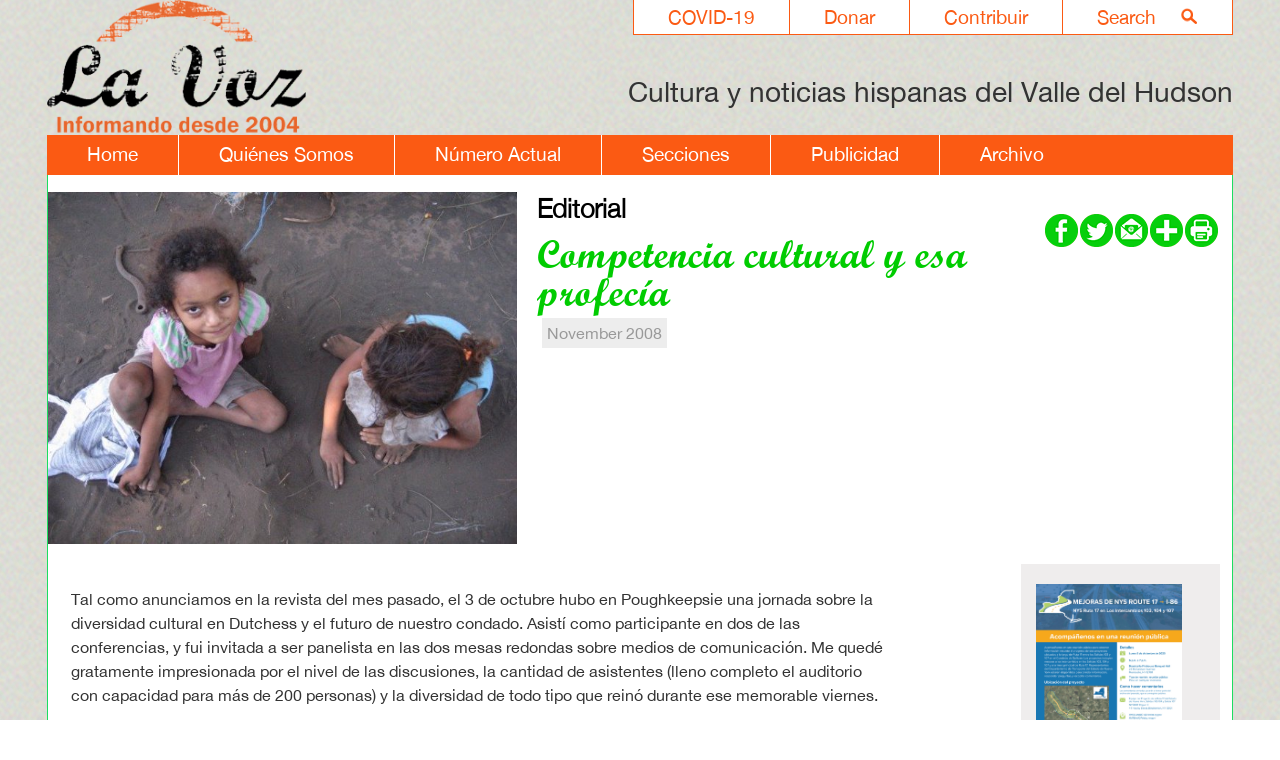

--- FILE ---
content_type: text/html; charset=UTF-8
request_url: https://lavoz.bard.edu/archivo/article.php?id=730&pid=
body_size: 5614
content:

<!DOCTYPE html>
<html lang="es-419">

<head>
<meta http-equiv="Content-Type" content="text/html; charset=UTF-8" />
<title>Bard College | La Voz | Article | Competencia cultural y esa profec&iacute;a</title>
<meta name="author" content="Bard College">
<meta name="description" content="Competencia cultural y esa profec&iacute;a " />
<meta name="keywords" content="Competencia,cultural,y,esa,profec&iacute;a"/>

<link rel="canonical" href="https://lavoz.bard.edu/ ">
<link rel="shortcut icon" href="https://www.bard.edu/images/favicon.ico">

<!-- Mobile Specific Metas -->
<meta name="viewport" content="width=device-width, minimum-scale=1, maximum-scale=2">

<!-- Styles -->
<link href="../lib/style.css" rel="stylesheet" type="text/css" />
<link href="../lib/slideshow/style.css" rel="stylesheet" type="text/css" />

<!-- Javascript -->
<script type="text/javascript" src="../lib/slideshow/slideshow.js"></script>

<!--[if IE]>
<style type="text/css" title="text/css">



#navmain ul ul	{
	position:absolute;
	z-index:1000;
	top:auto;
	left:auto;
	display:none;
	padding: 20px 14px 10px 15px;
	margin: 27px 0px 0px 0px;
	background-color: red;
	font-family: "Lucida Grande", "Trebuchet MS", Arial, Helvetica, sans-serif;
	font-size: 12px;
	line-height: 12px;
	color: #ffffff;
	text-transform:none;
	list-style: none;
	
	opacity:0.65;
	filter:alpha(opacity=40); /* For IE8 and earlier */
}



body.hp ul.scrollitems li a {
	cursor: pointer;
}


</style>
<![endif]-->

<!--[if lt IE 9]>
<style type="text/css" title="text/css">
<!--



-->
</style>
<![endif]-->

<!--[if lt IE 7]>
<style type="text/css" title="text/css">
<!--

body.hp .scrollback {
	background-image:url(https://lavoz.bard.edu/images/scrollbar_back.gif);
}

body.hp .scrollfwd {
	background-image:url(https://lavoz.bard.edu/images/scrollbar_fwd.gif);
}

/*body.hp .scrollarea {
	background-image: url(https://###/lib/hp_slideshow/images/bg_layer_dark.gif);
}

body.hp #slideshow #slideshell div.image .caption {
	background-image: url(https://###/lib/hp_slideshow/images/bg_layer_dark.gif);
}

body.hp #slideshow #slideshell div.content {
	background-image: url(https://###/lib/hp_slideshow/images/bg_layer_dark.gif);
}*/

-->
</style>
<![endif]-->

<script type="text/javascript" src="../lib/mainjs.js"></script>

<!-- CCS3 Mobile Nav Files -->
<link href="../lib/mainnav.css" rel="stylesheet" type="text/css">
<!-- the following script caused a conflict with my hp slideshow -->
<!-- <script src="https://www.bard.edu/includes/js/css3-mediaqueries.js" type="text/javascript"></script>-->
<script src="https://www.bard.edu/includes/js/css3-collapser.js" type="text/javascript"></script>

<div id="fb-root"></div>
<script>(function(d, s, id) {
  var js, fjs = d.getElementsByTagName(s)[0];
  if (d.getElementById(id)) return;
  js = d.createElement(s); js.id = id;
  js.src = "//connect.facebook.net/en_US/all.js#xfbml=1";
  fjs.parentNode.insertBefore(js, fjs);
}(document, 'script', 'facebook-jssdk'));</script>

<link rel="shortcut icon" href="//www.bard.edu/images/favicon.ico" type="image/vnd.microsoft.icon" />


<link rel="image_src" href="https://lavoz.bard.edu/images/lavoz-logo.png" width="288" height="213" />


<meta property="og:image" content="https://lavoz.bard.edu/images/lavoz-logo.png" />
<meta property="og:image:secure_url" content="https://lavoz.bard.edu/images/lavoz-logo.png" />
<meta property="og:image:type" content="image/jpeg" />
<meta property="og:image:width" content="288" />
<meta property="og:image:height" content="213" />



<!-- This is for our FormMail Forms to require javascript to Submit -->
<script type="text/javascript" language="javascript" src="//www.bard.edu/scripts/formcheck.js"></script>


<!-- Analytics -->

<!-- La Voz - Google tag (gtag.js) -->
<script async src="https://www.googletagmanager.com/gtag/js?id=G-37C5Q1Q5G8"></script>
<script>
  window.dataLayer = window.dataLayer || [];
  function gtag(){dataLayer.push(arguments);}
  gtag('js', new Date());

    gtag('config', 'G-37C5Q1Q5G8', { 'anonymize_ip': true });
</script>

		
<!-- The Bard Network - Google tag (gtag.js) -->
<script async src="https://www.googletagmanager.com/gtag/js?id=G-CLE4D5YBF4"></script>
<script>
  window.dataLayer = window.dataLayer || [];
  function gtag(){dataLayer.push(arguments);}
  gtag('js', new Date());

    gtag('config', 'G-CLE4D5YBF4', { 'anonymize_ip': true });
</script>

		
<script>
function trackOutboundLink(link, category, action) {
try {
_gaq.push(['_trackEvent', category , action]);
} catch(err){}

setTimeout(function() {
document.location.href = link.href;
}, 100);
}
</script>

	
	<script async="async" src="https://connect.bard.edu/ping">/**/</script>
	<script async="async" src="https://explore.bard.edu/ping">/**/</script>
	




<script type="text/javascript">
$(document).ready(function () {
    var columns = 2;
    var size = $("#data > p").size();
    var half = size / columns;
    $(".col50 > p").each(function (index) {
        if (index >= half) {
            $(this).appendTo(".col50:eq(1)");
        }
    });
});
</script>


</head>
<body class="in articles" id="lavoz">

<header role="banner">


<div class="content">
<!-- HEADER CONTENT -->

<div id="topnav">
	<ul>
   		<li><a href="https://lavoz.bard.edu/search/">Search<div class="imgshell"> <img src="//lavoz.bard.edu/images/nav-search.png" alt="search lavoz" /></div></a></li>
        <li><a href="https://lavoz.bard.edu/contribuir/">Contribuir</a></li>
    	<li><a href="https://lavoz.bard.edu/donar/">Donar</a></li>        
   		<li><a href="https://lavoz.bard.edu/covid-19/">COVID-19</a></li>
   </ul>
</div>
 
<div id="logo">
	<a href="https://lavoz.bard.edu/"><img src="//lavoz.bard.edu/images/lavoz-logo.png" width="257" height="190" alt="Logo La Voz" /></a>
</div>

<div id="tagline">	Cultura y noticias hispanas del Valle del Hudson</div>    

<nav><div id="menu1" class="menu_container">
    <label for="hidden_menu_collapser" class="mobile_collapser">Menu</label> <!-- Mobile menu title -->
    <input id="hidden_menu_collapser" type="checkbox" />
    
    <ul role="menu">
    <li><a id="home" href="https://lavoz.bard.edu/">Home</a></li>
    <li><a id="quienes_somos" href="https://lavoz.bard.edu/quienes_somos/">Qui&eacute;nes Somos</a></li>
    <li><a id="numero_actual" href="https://lavoz.bard.edu/numero_actual/">N&uacute;mero Actual</a></li>
    <li><a id="secciones" href="https://lavoz.bard.edu/secciones/">Secciones</a></li>
    <li><a id="publicidad" href="https://lavoz.bard.edu/publicidad/">Publicidad</a></li>
    <li class="last"><a id="archivo" href="https://lavoz.bard.edu/archivo/">Archivo</a></li>
    
    </ul>
    </div><!-- /menu -->
</nav>

</div><!-- end content -->

<div class="clearout"></div>


</header>


<main role="main">


<div id="maincol">			
			<!-- this is the article page within the article folder -->

<!-- The following code is for if an image exists -->
	 
	<div id="article-intro">
        <div id="art_image">
            <img src="https://tools.bard.edu/wwwmedia/pubs/articles/images/730/730.jpg" width="280" border="0" alt="" />
            
	        
				
        
	       		</div>
	 
    
  


        
            <!--<h1></h1>-->
            <div id="share_icons">
            <!-- AddThis Button BEGIN -->
            <div class="addthis_toolbox addthis_default_style addthis_32x32_style">
            <!--<a class="addthis_button_preferred_1" href="https://www.facebook.com/pages/La-Voz-Cultura-y-noticias-hispanas-del-Valle-de-Hudson/210586088966484" target="_blank"></a>
            <a class="addthis_button_preferred_2" href="https://lavozdelhudson.blogspot.com/" target="_blank"></a>
            <a class="addthis_button_preferred_3"></a>
            <a class="addthis_button_preferred_4"></a>-->
            
             <a class="socialicons" href="https://www.facebook.com/pages/La-Voz-Cultura-y-noticias-hispanas-del-Valle-de-Hudson/210586088966484" target="_blank"><img src="https://lavoz.bard.edu/images/icon_fb-green.png" width="33" height="33" alt="Like Us on Facebook" /></a>
        
        	<a class="socialicons" href="https://twitter.com/lavozhudsonv" target="_blank"><img src="https://lavoz.bard.edu/images/icon-twitter-green.png" width="33" height="33" alt="Follow Us on Twitter" /></a>
            
            <a class="socialicons" href="/cdn-cgi/l/email-protection#f6938595849f94979a9780998cb68f979e9999d895999b"><img src="https://lavoz.bard.edu/images/icon_email-green.png" width="33" height="33" alt="Email-us" /></a>
            
            
 <!--       <a class="addthis_button_email"></a>-->
<a class="addthis_button_compact"><img src="../images/icon_add-green.png" width="33" height="33" alt="add this" /></a>
         
         	<a class="addthis_button_print"><img src="../images/icon_print-green.png" width="33" height="33" alt="print this page" /></a>
           
            </div>
            <script data-cfasync="false" src="/cdn-cgi/scripts/5c5dd728/cloudflare-static/email-decode.min.js"></script><script type="text/javascript" src="https://s7.addthis.com/js/250/addthis_widget.js#pubid=ra-4fa82ff83ac3d9b7"></script>
            <!-- AddThis Button END -->
            <!--<a href="https://www.facebook.com/pages/BardCollegeNY" target="_blank"><img src="https://www.bard.edu/images/icon_facebook.png" alt="Facebook" width="26" height="25" border="0" align="middle" /></a> <a href="https://twitter.com/#!/BARDCollege/" target="_blank"><img src="https://www.bard.edu/images/icon_twitter.png" alt="Twitter" width="26" height="25" border="0" align="middle" /></a></div>/-->
              </div>          
		
        <div id="back_archive"><h2><a href="https://lavoz.bard.edu/secciones/archive.php?id=671780">Editorial</a></h2></div>
		
		
		<h1>Competencia cultural y esa profec&iacute;a</h1>
						<span class='date_highlight'>November 2008</span>
		<div class="clearout"></div>
                   
    

		<!-- Some articles do not have content in the database but do have a pdf file. The following code is for that file -->
		                
    </div><!-- end article-intro -->
   
   
   
   <div class="content">
   
                        
        <!-- The following code is for the actual content of the article -->
        		
                 <div><span>Tal como anunciamos en la revista del mes pasado, el 3 de octubre hubo en Poughkeepsie una jornada sobre la diversidad cultural en Dutchess y el futuro de nuestro condado. Asist&iacute; como participante en dos de las conferencias, y fui invitada a ser panelista en las dos mesas redondas sobre medios de comunicaci&oacute;n. Me qued&eacute; gratamente impresionada por el nivel de las discusiones, la cantidad de asistentes (lleno completo el auditorio con capacidad para m&aacute;s de 200 personas) y la diversidad de todo tipo que rein&oacute; durante ese memorable viernes.</span><br /><br /><span>Entre asistentes y panelistas a la conferencia organizada por la sucursal Poughkeepsie de la Asociaci&oacute;n Estadounidense de Mujeres Universitarias (AAUW, por sus siglas en ingl&eacute;s) hab&iacute;a maestros, enfermeras, profesores, asistentes sociales, m&eacute;dicos, abogados, un sin fin de profesionales en &aacute;reas como la salud, los medios de comunicaci&oacute;n, la educaci&oacute;n, los negocios y la competencia cultural. Lo mejor fue encontrar diversidad, o multiculturalismo como parece que algunos prefieren llamarlo, el famoso crisol de razas hecho carne en pleno Poughkeesie, sin caras largas y una apertura sin par &ldquo;al otro&rdquo;. Eso s&iacute; es inspirador &bdquo;&Yuml;a pesar de que algunos, los que no asistieron obviamente, se dedicaron a decir tonter&iacute;as insultantes en comentarios a diarios locales que no vale la pena reproducir.</span><br /><br />&nbsp;<span>Lo que s&iacute; quiero reproducir es algo que me dej&oacute; pensando de la conferencia de David Tulin, un hombre con una vasta trayectoria en entrenar a altos ejecutivos en competencia cultural (es decir, a que se den cuenta de la importancia de la diversidad en las empresas y c&oacute;mo comportarse). Tulin habl&oacute; de la profec&iacute;a autocumplidora en la educaci&oacute;n (&iexcl;y en la vida!) y en las empresas donde hispanos, afroamericanos y personas de otras &ldquo;minor&iacute;as&rdquo;, suelen verse afectados por este particular modo de pensar. </span></div><div>&nbsp;<br /><span>Conocida como TESA, esta &ldquo;profec&iacute;a&rdquo; dice que si los maestros tienen bajas expectativas sobre el desempe&ntilde;o de sus estudiantes, estos no conseguir&aacute;n muchos logros al final. &iquest;Por qu&eacute;? Porque las expectativas, los pensamientos negativos, los prejuicios que alguien tenga no se quedan en su cabeza nada m&aacute;s. No. Estas opiniones se manifiestan en la forma que los profesores tratan (o directamente no tratan) a sus estudiantes. Se suele decir que a veces de manera inconsciente. Pero el fen&oacute;meno existe y ha sido estudiado y al parecer es as&iacute; como lamentablemente funciona: si pensamos que alguien no puede, pues al final la verdad no podr&aacute;, porque nunca intentamos ayudarlo porque desde el principio asumimos que no iba a poder, entonces no puede. &iquest;Se entiende este c&iacute;rculo vicioso?</span><br /><br />&nbsp;<span>Este fen&oacute;meno tambi&eacute;n se puede aplicar de manera positiva. Se ha demostrado que los maestros, y padres, que apoyan, refuerzan, felicitan, animan y alientan el trabajo de sus alumnos e hijos, es decir, tienen altas expectativas y trabajan para ello, hacen que su profec&iacute;a se cumpla y los ni&ntilde;os alcanzan y hasta superan su objetivos. </span></div><div>&nbsp;<span><br />La profec&iacute;a autocumplidora tambi&eacute;n podemos aplicarla a nosotros mismos, obviamente. Ya que nuestros pensamientos dictan nuestras acciones, si decidimos firmemente que queremos un cambio &iquest;c&oacute;mo lo lograremos? Evidentemente no tengo todas las respuestas, pero s&iacute; s&eacute; que todo empieza con un pensamiento. Un pensamiento l&uacute;cido, libre de prejuicios --s&iacute;, tambi&eacute;n de los prejuicios contra nosotros mismos, de los m&aacute;s dif&iacute;ciles de librarse, pero necesario-- con altas expectativas y con la segura confianza de que s&iacute; es posible. </span></div><div>&nbsp;<br /><span>Como se ve, la conferencia fue muy buena, en varios niveles. Espero que se sigan promoviendo iniciativas similares en nuestro Valle del Hudson. Todos necesitamos una oportunidad de aprender de nuestra gran diversidad.</span></div><div>&nbsp;</div><p><strong><span>Mariel Fiori, Directora<br /><br /><br /><br /></span></strong><strong><span><br /></span></strong></p><p><a class='top' href='#top'>back to top</a></p>
		COPYRIGHT 2008<br />La Voz, Cultura y noticias hispanas del Valle de Hudson</span>

    </div><!-- end content-->
 
<!-- ******************* Start Sidebar Content  ******************** -->

    
        <div id="sidebar">

         <!--Sidebar-->
                        <div class="content sidetext">
                               
                				                    <div class="imgshell">
                        <a href='https://www.route17.dot.ny.gov/#/' target='_blank'>						<img src="/archivo/article.php?action=getfile&id=3665031&disposition=inline&type=image" alt='Route 17' />						</a>                                            </div>
                                 
                				
				               
			                
                
                                <!-- begin expanded text /-->
                <div id="txt3665031" class="expandblock" style="display:none;">
                                </div><!-- end expand /-->

			</div><!-- end content sidetext-->
                </div><!-- end sidebar -->

    <!-- ******************* Sidebar Content  ********************* -->
<!-- ************ END SIDEBAR  ************* -->

        


			<script type="text/javascript" language="javascript">
	function submitForm(){
	document.commentForm.action = "../lib/pubs_comment_process.php";
	}
</script>

<div class="content">

<table>
  <tr>
    <td colspan="2">
      <form method="get" name="commentForm" id="commentForm" onSubmit="submitForm();">
		  
       <tr>           
           <td colspan="2">
           <label for="email"><h4>Env&iacute;e un comentario:</h4></label> 
            <input class="border" type="text" name="email" id="email" size="40" value= "email" onfocus="this.value='';">
            </td>
          </tr>
          <tr>
            <td colspan="2">
            <label for="comment">Comentario:</label> <br />
            <textarea title="commentfield" id="comment" name="comment" rows="5" cols="60" wrap=hard></textarea>
            </td>
          </tr>
          <tr>
          
            <td colspan="2">
            <input type="submit" value="Submit" name="submit">
	    <input type="hidden" value="730" name="aid">
            <input type="hidden" value="" name="pid">
            <input type="hidden" value="10" name="type_id">
            &nbsp;
	    </td>
          </tr>
     </form>
    </td>
  </tr>
</table>

</div>
			<div class="content">
<table>
	<tr><td colspan="2"><h4>Comments</h4></td></tr>
	<tr><td colspan="2">Sorry, there are no comments at this time.</td></tr>
</table>
</div>
            
         
</div><!-- end maincol-->


 </main>        
        
    <footer role="contentinfo">


<!-- ******************* START FOOTER  AREA  ************************** -->
<div class="content">

<div id="footercontent">

		<div class="footercol first">                        
                            <div class="imgshell"> 
                    <img src="/archivo/article.php?action=getfile&id=6227653&disposition=inline&type=image" alt='Footer Bard Logo' />                      
                </div>	
            	
			            			            			         </div><!-- end footercol-->
        
		
	 </div><!--end footer content -->
 
 <div id="footercontact">   

                        	
            			PO Box 5000&nbsp; Annandale-on-Hudson, NY 12504 &nbsp;&nbsp; |&nbsp; &nbsp; Fax 845-758-7018 &nbsp;&nbsp; |&nbsp;&nbsp;&nbsp; Tel. 845-758-6822 ext. 3759            			         
        </div><!-- end footercontact-->
<!-- ******************* Start FOOTER ICON  ************************** -->
<div id="footiconbox">
		<div class="footericons">
		<a target='_blank' href='https://www.facebook.com/pages/La-Voz-Cultura-y-noticias-hispanas-del-Valle-de-Hudson/210586088966484'><img src="/archivo/article.php?action=getfile&id=8869505&disposition=inline&type=image" title='footer icon' alt='footer icon' /></a>     
		</div>

			<div class="footericons">
		<a target='_blank' href='https://instagram.com/lavozhudsonvalley'><img src="/archivo/article.php?action=getfile&id=5426691&disposition=inline&type=image" title='Instagram La Voz' alt='Instagram La Voz' /></a>     
		</div>

	
<div class="clearout"></div>
</div><!-- end footiconbox -->

<!-- ******************* End FOOTER ICON  ************************** -->  

<!-- end footer -->

</footer>
   
<script type="text/javascript">/*<![CDATA[*/(function() {var sz = document.createElement('script'); sz.type = 'text/javascript'; sz.async = true;sz.src = '//us2.siteimprove.com/js/siteanalyze_67768190.js';var s = document.getElementsByTagName('script')[0]; s.parentNode.insertBefore(sz, s);})();/*]]>*/</script>     
</body>
</html>
